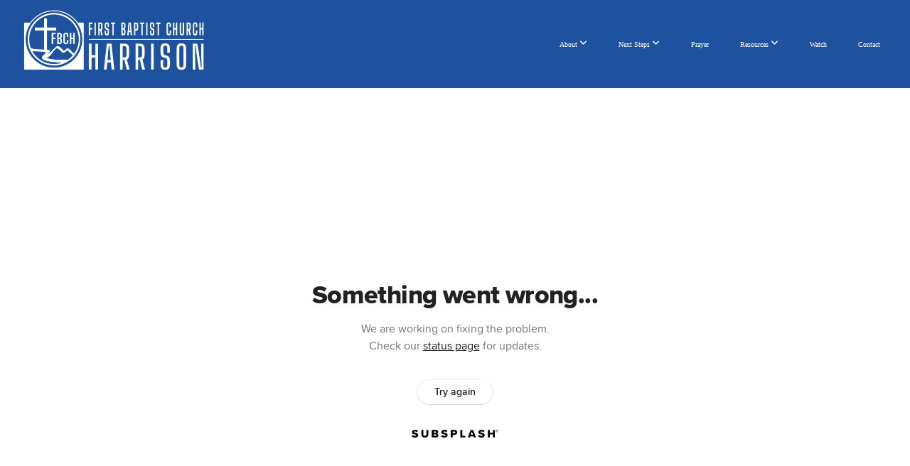

--- FILE ---
content_type: text/css
request_url: https://storage2.snappages.site/JCVF4H/assets/themes/55347/style1761856885.css
body_size: 1550
content:
.sp-button{font-family:"Bitter",Arial,"Helvetica Neue",Helvetica,sans-serif;font-weight:400;font-style:normal;font-size:1.5em;text-transform:uppercase;letter-spacing:0.02em;border:2px solid;border-radius:6px}.sp-button:not(.extrude):not(.solid){background-color:transparent !important}body{background-color:#CCCCCC;background-repeat:repeat;background-attachment:scroll;background-size:auto;background-position:top center}#sp-wrapper{max-width:100%}#sp-content,#sp-footer{font-family:"Bitter",Arial,"Helvetica Neue",Helvetica,sans-serif;font-weight:400;font-size:1.4em;line-height:2em;letter-spacing:-0.02em}#sp-header{flex-wrap:wrap;box-sizing:border-box;background-color:#1e529f;background-repeat:repeat-x;background-attachment:scroll;background-size:contain;background-position:center left;width:100%;display:flex;flex-direction:row;align-items:center;padding:0px;min-height:50px}#sp-header-wrapper{position:fixed;margin-top:0px;margin-left:0px;display:flex;flex-direction:column}#sp-header::before{content:'';order:1;flex-grow:1}#sp-logo{padding:10px;white-space:nowrap;order:0;color:#ffffff;font-family:"Verdana",Arial,"Helvetica Neue",Helvetica,sans-serif;font-weight:400;font-style:normal;font-size:6.6em;line-height:1em;text-transform:uppercase;letter-spacing:-0.07em;background-color:#1e529f .01;margin:0 20px}#sp-logo::before{display:inline-block;height:1em;content:''}#sp-bar{font-family:"Bitter",Arial,"Helvetica Neue",Helvetica,sans-serif;font-weight:400;font-size:1.4em;line-height:2em;letter-spacing:-0.02em;background-color:transparent;color:#ffffff !important;width:100%;box-sizing:border-box;display:none;padding:10px 20px;min-height:50px;z-index:1201;left:0px;top:0px}.sp-view-desktop #sp-bar-text{flex-grow:1;text-align:right}#sp-bar-social{font-size:18px;flex-grow:1}#sp-nav{padding:20px;box-sizing:border-box;order:2;color:#FFFFFF;background-color:transparent}#sp-nav-links a:not(.sp-sub-nav a){font-family:"Bitter",Arial,"Helvetica Neue",Helvetica,sans-serif;font-weight:400;font-style:normal;font-size:1.6em;text-transform:uppercase;letter-spacing:0px;text-shadow:none}#sp-nav-links>ul>li>a:link,#sp-nav-links>ul>li>a:visited{color:#FFFFFF;padding:20px 20px}#sp-nav-links>ul>li.selected>a:link,#sp-nav-links>ul>li.selected>a:visited{color:rgba(255,255,255,0.5)}#sp-nav-links>ul>li:first-of-type>a{border:none}#sp-nav-links>ul>li:first-of-type{display:none}#sp-nav-links>ul>li>a:hover{color:#ae8f72}#sp-nav-button{color:#FFFFFF;order:1;box-shadow:0 0 0 10px transparent,inset 0 0 0 100px transparent}#sp-nav-links>ul>li>ul>li>a:hover{color:#FFF;background:#ae8f72}.sp-sub-nav{font-family:"Bitter",Arial,"Helvetica Neue",Helvetica,sans-serif;font-weight:400;font-size:1.4em;line-height:2em;letter-spacing:-0.02em}@keyframes sticky{from{opacity:0;top:-25px}to{opacity:1;top:0px}}@-moz-keyframes sticky{from{opacity:0;top:-25px}to{opacity:1;top:0px}}@-webkit-keyframes sticky{from{opacity:0;top:-25px}to{opacity:1;top:0px}}@-ms-keyframes sticky{from{opacity:0;top:-25px}to{opacity:1;top:0px}}.sp-view-mobile #sp-bar-text{display:none}.sp-view-mobile #sp-bar-social{text-align:center}body:not(.sp-view-desktop) #sp-header::before{content:'';flex-grow:1;order:1}.sp-view-mobile #sp-logo{font-size:4.95em}.sp-mobile-nav>ul>li,.sp-mobile-nav>.sp-sub-nav>li{font-family:"Bitter",Arial,"Helvetica Neue",Helvetica,sans-serif;font-weight:400;font-style:normal;font-size:1.6em;text-transform:uppercase;letter-spacing:0px;text-shadow:none}#sp-footer-brand{display:none}.sp-divider-block .sp-divider-holder{border-style:solid;border-width:1px;display:inline-block;width:100%;vertical-align:middle}.sp-section[data-dividers="true"] .sp-section-content>.sp-grid>.sp-row>.sp-col::before{border-style:solid;border-width:1px}.sp-icon-holder{color:#1e529f}.sp-image-title{font-family:"Amatic SC",Arial,"Helvetica Neue",Helvetica,sans-serif;font-weight:700;text-transform:uppercase;letter-spacing:0em}h1{font-family:"Bitter",Arial,"Helvetica Neue",Helvetica,sans-serif;font-weight:400;font-style:normal;font-size:5em;line-height:1em;text-transform:uppercase;letter-spacing:-0.04em}h2{font-family:"Josefin Slab",Arial,"Helvetica Neue",Helvetica,sans-serif;font-weight:400;font-style:normal;font-size:4em;line-height:1em;text-transform:uppercase;letter-spacing:-0.03em}h3{font-family:"Bitter",Arial,"Helvetica Neue",Helvetica,sans-serif;font-weight:400;font-style:normal;font-size:2em;line-height:1em;text-transform:uppercase;letter-spacing:0em}#sp-content .sp-blog-post .h1,#sp-content .sp-blog-post .h2,#sp-content .sp-blog-post .h3{font-family:"Bitter",Arial,"Helvetica Neue",Helvetica,sans-serif;font-weight:400;font-size:1.4em;line-height:2em;letter-spacing:-0.02em}#sp-content .sp-blog-post h1{font-family:"Bitter",Arial,"Helvetica Neue",Helvetica,sans-serif;font-weight:400;font-size:1.4em;line-height:2em;letter-spacing:-0.02em;font-size:170%;line-height:1em}#sp-content .sp-blog-post h2{font-family:"Bitter",Arial,"Helvetica Neue",Helvetica,sans-serif;font-weight:400;font-size:1.4em;line-height:2em;letter-spacing:-0.02em;font-size:140%;line-height:1em}#sp-content .sp-blog-post h3{font-family:"Bitter",Arial,"Helvetica Neue",Helvetica,sans-serif;font-weight:400;font-size:1.4em;line-height:2em;letter-spacing:-0.02em;font-size:102%;line-height:1em}#sp-content .sp-blog-post:not(.sp-edit-page) .sp-heading-block:first-of-type h1{font-family:"Josefin Slab",Arial,"Helvetica Neue",Helvetica,sans-serif;font-weight:400;font-style:normal;font-size:4em;line-height:1em;text-transform:uppercase;letter-spacing:-0.03em}#sp-content .sp-blog-post:not(.sp-edit-page) .sp-heading-block:first-of-type .h1{font-size:10px}#sp-content{color:#000000;background-color:#FFFFFF}.sp-scheme-0{color:#000000;background-color:#FFFFFF}.sp-scheme-0 a:not(.sp-button):link,.sp-scheme-0 a:not(.sp-button):visited{color:#1e529f}.sp-scheme-0 a:not(.sp-button):hover{color:#ae8f72}.sp-scheme-0 .sp-button{color:#3d4450;background-color:#3d4450}.sp-scheme-0 .sp-divider-block .sp-divider-holder{border-color:transparent;border-bottom-color:#3d4450}.sp-scheme-0 .sp-divider-border{border-color:transparent;border-bottom-color:#3d4450}.sp-section.sp-scheme-0[data-dividers="true"] .sp-section-content>.sp-grid>.sp-row>.sp-col{border-color:transparent;border-left-color:#3d4450}.sp-scheme-0 .sp-background-match-text{background-color:#000000}.sp-scheme-0 .sp-border-match-text{border-color:#000000}.sp-scheme-0 .sp-shadow-match-text{box-shadow-color:#000000}.sp-scheme-1{color:#FFFFFF;background-color:#222222}.sp-scheme-1 a:not(.sp-button):link,.sp-scheme-1 a:not(.sp-button):visited{color:#1e529f}.sp-scheme-1 a:not(.sp-button):hover{color:#ae8f72}.sp-scheme-1 .sp-button{color:#ecf0f1;background-color:#ecf0f1}.sp-scheme-1 .sp-divider-block .sp-divider-holder{border-color:transparent;border-bottom-color:#ffffff}.sp-scheme-1 .sp-divider-border{border-color:transparent;border-bottom-color:#ffffff}.sp-section.sp-scheme-1[data-dividers="true"] .sp-section-content>.sp-grid>.sp-row>.sp-col{border-color:transparent;border-left-color:#ffffff}.sp-scheme-1 .sp-background-match-text{background-color:#FFFFFF}.sp-scheme-1 .sp-border-match-text{border-color:#FFFFFF}.sp-scheme-1 .sp-shadow-match-text{box-shadow-color:#FFFFFF}.sp-scheme-2{color:#FFFFFF;background-color:#3d4450}.sp-scheme-2 a:not(.sp-button):link,.sp-scheme-2 a:not(.sp-button):visited{color:#1e529f}.sp-scheme-2 a:not(.sp-button):hover{color:#ae8f72}.sp-scheme-2 .sp-button{color:#ecf0f1;background-color:#ecf0f1}.sp-scheme-2 .sp-divider-block .sp-divider-holder{border-color:transparent;border-bottom-color:#CCCCCC}.sp-scheme-2 .sp-divider-border{border-color:transparent;border-bottom-color:#CCCCCC}.sp-section.sp-scheme-2[data-dividers="true"] .sp-section-content>.sp-grid>.sp-row>.sp-col{border-color:transparent;border-left-color:#CCCCCC}.sp-scheme-2 .sp-background-match-text{background-color:#FFFFFF}.sp-scheme-2 .sp-border-match-text{border-color:#FFFFFF}.sp-scheme-2 .sp-shadow-match-text{box-shadow-color:#FFFFFF}.sp-scheme-3{color:#FFFFFF;background-color:#1e529f}.sp-scheme-3 a:not(.sp-button):link,.sp-scheme-3 a:not(.sp-button):visited{color:#ae8f72}.sp-scheme-3 a:not(.sp-button):hover{color:#fff}.sp-scheme-3 .sp-button{color:#95a5a6;background-color:#95a5a6}.sp-scheme-3 .sp-divider-block .sp-divider-holder{border-color:transparent;border-bottom-color:#3d4450}.sp-scheme-3 .sp-divider-border{border-color:transparent;border-bottom-color:#3d4450}.sp-section.sp-scheme-3[data-dividers="true"] .sp-section-content>.sp-grid>.sp-row>.sp-col{border-color:transparent;border-left-color:#3d4450}.sp-scheme-3 .sp-icon-holder{color:#1e529f}.sp-scheme-3 .sp-background-match-text{background-color:#FFFFFF}.sp-scheme-3 .sp-border-match-text{border-color:#FFFFFF}.sp-scheme-3 .sp-shadow-match-text{box-shadow-color:#FFFFFF}.sp-scheme-4{color:#000000;background-color:transparent}.sp-scheme-4 a:not(.sp-button):link,.sp-scheme-4 a:not(.sp-button):visited{color:#1e529f}.sp-scheme-4 a:not(.sp-button):hover{color:#ae8f72}.sp-scheme-4 .sp-button{color:#3d4450;background-color:#3d4450}.sp-scheme-4 .sp-divider-block .sp-divider-holder{border-color:transparent;border-bottom-color:#3d4450}.sp-scheme-4 .sp-divider-border{border-color:transparent;border-bottom-color:#3d4450}.sp-section.sp-scheme-4[data-dividers="true"] .sp-section-content>.sp-grid>.sp-row>.sp-col{border-color:transparent;border-left-color:#3d4450}.sp-scheme-4 .sp-icon-holder{color:#1e529f}.sp-scheme-4 .sp-background-match-text{background-color:#000000}.sp-scheme-4 .sp-border-match-text{border-color:#000000}.sp-scheme-4 .sp-shadow-match-text{box-shadow-color:#000000}.sp-scheme-5{color:#bdc3c7;background-color:transparent}.sp-scheme-5 a:not(.sp-button):link,.sp-scheme-5 a:not(.sp-button):visited{color:#1e529f}.sp-scheme-5 a:not(.sp-button):hover{color:#ae8f72}.sp-scheme-5 .sp-button{color:#ffffff;background-color:#ffffff}.sp-scheme-5 .sp-divider-block .sp-divider-holder{border-color:transparent;border-bottom-color:#CCCCCC}.sp-scheme-5 .sp-divider-border{border-color:transparent;border-bottom-color:#CCCCCC}.sp-section.sp-scheme-5[data-dividers="true"] .sp-section-content>.sp-grid>.sp-row>.sp-col{border-color:transparent;border-left-color:#CCCCCC}.sp-scheme-5 .sp-icon-holder{color:#1e529f}.sp-scheme-5 .sp-background-match-text{background-color:#bdc3c7}.sp-scheme-5 .sp-border-match-text{border-color:#bdc3c7}.sp-scheme-5 .sp-shadow-match-text{box-shadow-color:#bdc3c7}